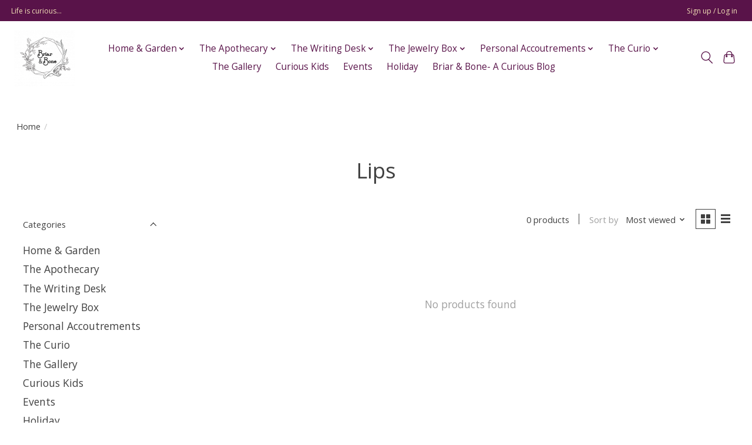

--- FILE ---
content_type: text/javascript;charset=utf-8
request_url: https://www.briarandbone.com/services/stats/pageview.js
body_size: -412
content:
// SEOshop 22-01-2026 16:42:10